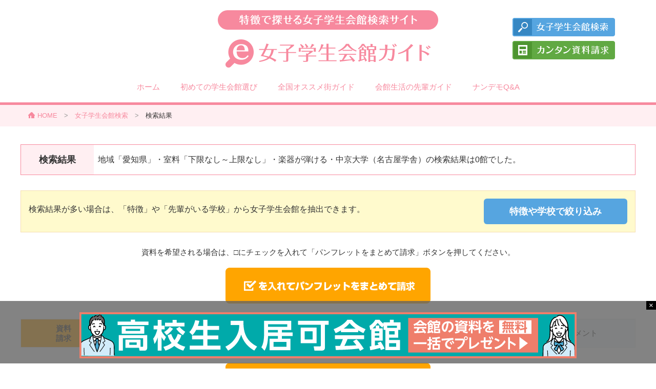

--- FILE ---
content_type: text/html; charset=UTF-8
request_url: https://e-gk.com/search/23/00001/2380/
body_size: 11236
content:
<!DOCTYPE html>
<html lang="ja">
<head>
<meta http-equiv="Content-Type" content="text/html; charset=utf-8">
<meta http-equiv="X-UA-Compatible" content="IE=edge">
<meta name="viewport" content="width=device-width">

<meta name="description" content="女子学生会館のポータルサイト「e-女子学生会館ガイド」の女子学生会館検索結果ページです。愛知県で室料:下限なし～上限なしの女子学生会館を表示しています。このページからパンフレット請求が簡単にできます。食事付き・ネット環境あり・駅から5分以内などの特徴などで絞り込むこともできます。">
<meta name="keywords" content="女子学生会館,愛知県,室料,下限なし,上限なし">
<title>愛知県で室料:下限なし～上限なしの女子学生会館一覧 | e-女子学生会館ガイド</title>

<link rel="icon" href="/favicon.ico">
<link rel="apple-touch-icon" sizes="180x180" href="/apple-touch-icon.png">
<meta name="apple-mobile-web-app-title" content="e-女子学生会館ガイド">



<!-- Google Tag Manager -->
<script>(function(w,d,s,l,i){w[l]=w[l]||[];w[l].push({'gtm.start':
new Date().getTime(),event:'gtm.js'});var f=d.getElementsByTagName(s)[0],
j=d.createElement(s),dl=l!='dataLayer'?'&l='+l:'';j.async=true;j.src=
'https://www.googletagmanager.com/gtm.js?id='+i+dl;f.parentNode.insertBefore(j,f);
})(window,document,'script','dataLayer','GTM-NZ6H227');</script>
<!-- End Google Tag Manager -->

<script type="text/javascript" src="/js/jquery-3.2.1.min.js"></script>

<script type='text/javascript'>
$(function(){
  $("#toggle").click(function(){
    $("#menu").slideToggle();
    return false;
  });
  $("#menu li a").click(function(){
    $("#menu").slideToggle();
  });
  $(window).resize(function(){
    var win = $(window).width();
    var p = 10000;
    if(win > p){
      $("#menu").show();
    } else {
      $("#menu").hide();
    }
  });
});
</script>


<script src="/js/scroll-navi.js"></script>
<script src="/js/scroll-side.js"></script>

<script src="/js/qabox.js"></script>

<!--[if lt IE 9]>
	<script src="/js/html5shiv.min.js"></script>
	<script src="/js/css3-mediaqueries.js"></script>
<![endif]-->
	
	<link href="/css/base-sub.css?d=20220305163224" rel="stylesheet"><link href="/css/content-sub-2.css?d=20190604120509" rel="stylesheet"><link href="/css/sp-sub.css?d=20220209170409" rel="stylesheet">

<script type="text/javascript" src="https://ad8.jp/present/assets/js/g/banner.min.js?bnid=0,2,3,5,6,7"></script>
</head>
<body>


<!-- Google Tag Manager (noscript) -->
<noscript><iframe src="https://www.googletagmanager.com/ns.html?id=GTM-NZ6H227"
height="0" width="0" style="display:none;visibility:hidden"></iframe></noscript>
<!-- End Google Tag Manager (noscript) -->


<div id="WRAP">





<div id="headerSP">

<div id="headerMenuSP">

<table id="tableMenu">
  <tr>
    <td class="LOGO"><a href="/"><img src="/img/sp/header-logo.png" width="300" height="75" alt="e-女子学生会館ガイド"></a></td>
    <td class="BTN"><img src="/img/sp_btn_header-menu.png" alt="e-女子学生会館ガイド" name="toggle" width="90" height="90" id="toggle"></td>
  </tr>
</table>

  <ul id="menu" class="">
    <li><a href="/">ホーム</a></li>
    <li><a href="/201/">初めての学生会館選び</a></li>
    <li><a href="/203/">全国オススメ街ガイド</a></li>
    <li><a href="/204/">会館生活の先輩ガイド</a></li>
    <li><a href="/205/">ナンデモQ&amp;A</a></li>
    <li class="style1"><a href="/search/"><img src="/img/sp/icon_menu-mushimegane.png" width="20" height="21" alt=""> 女子学生会館検索</a></li>
    <li class="style2"><a href="/request/"><img src="/img/sp/icon_menu-shiryou.png" width="18" height="20" alt=""> カンタン資料請求</a></li>
  </ul>
  
</div><!--headerMenu-->

</div><!--headerSP-->







<div id="headerPC" style="position: relative; z-index: 2;">

<div id="HEADER">
<div id="HEADER-in">





<div id="HEADER-logo">
<div id="CC"><h1><img src="/img/header_copy.png" width="430" height="38" alt="特徴で探せる女子学生会館情報サイト"></h1></div>
<div id="LOGO"><a href="/"><img src="/img/header_logo.png" width="401" height="55" alt="e-女子学生会館ガイド"></a></div><!--LOGO-->
</div>



<div id="HEADER-btn1">
<a href="/search/"><img src="/img/header_btn-kensaku.png" width="200" height="36" alt="女子学生会館検索はコチラ"></a>
</div><!--HEADER-btn1-->



<div id="HEADER-btn2">
<a href="/request/"><img src="/img/header_btn-seikyuu.png" width="200" height="36" alt="カンタン資料請求"></a>
</div><!--HEADER-btn2-->





</div><!--HEADER-in-->
</div><!--HEADER-->

</div><!--headerPC-->








<div id="Contents" class="clearfix">














<div id="gNAVI" class="boxPC">
<div id="gNAVI-in">



  <ul>
    <li><a href="/">ホーム</a></li>
    <li><a href="/201/">初めての学生会館選び</a></li>
    <li><a href="/203/">全国オススメ街ガイド</a></li>
    <li><a href="/204/">会館生活の先輩ガイド</a></li>
    <li><a href="/205/">ナンデモQ&amp;A</a></li>
  </ul>



</div><!--gNAVI-in-->
</div><!--gNAVI-->







<div class="boxPC" style="display:none;">
<nav>
<div id="NAV">

<div class="logo"><a href="/"><img src="/img/nav_logo.png" width="253" height="36" alt="e-女子学生会館ガイド"></a></div>

<div class="menu">
<ul>
    <li><a href="/">ホーム</a></li>
    <li><a href="/201/">初めての学生会館選び</a></li>
    <li><a href="/203/">全国オススメ街ガイド</a></li>
    <li><a href="/204/">会館生活の先輩ガイド</a></li>
    <li><a href="/205/">ナンデモQ&amp;A</a></li>
</ul>
</div>

</div><!--NAV-->
</nav>
</div>

<div id="HEADLINE">
<div id="HEADLINE-in">

<span class="HOME"><a href="/">HOME</a></span>　&gt;　<a href="/search/">女子学生会館検索</a>　&gt;　<span>検索結果</span>

</div><!--HEADLINE-in-->
</div><!--HEADLINE-->








<div id="MAIN">
<div id="MAIN-in">









<table class="table_result">
<tr>
<th>
検索結果
</th>
<td>
地域「愛知県」・室料「下限なし～上限なし」・楽器が弾ける・中京大学（名古屋学舎）の検索結果は0館でした。
</td>
</tr>
</table>









<div class="entry-kekka">



<div class="entry-kekka-1">
<form autocomplete="off" id="syousaiKenseku">
<input type="hidden" name="ken" id="ken" value="23">
<input type="hidden" name="min" id="min" value="">
<input type="hidden" name="max" id="max" value="">

<div class="text">
検索結果が多い場合は、「特徴」や「先輩がいる学校」から女子学生会館を抽出できます。
</div>


<div class="btn">
<div class="btn-kekka"><input type="button" id="showBtn" value="特徴や学校で絞り込み"></div>
<div class="btn-kekka"><input type="button" id="hideBtn" value="閉じる"></div>
</div>


<br class="clear">



<div id="KEKKA" class="entry-kekka-2" style="display: none;">


<div class="mb10">
希望の条件を指定して、下部の「この条件で絞り込む」ボタンをクリックしてください。
</div>


<ul class="style1">
<li>
<label><input type="checkbox" name="c034" id="c034" value="1" >食事がついている</label></li>
<li>
<label><input type="checkbox" name="c035" id="c035" value="1" >高校生でも入れる</label></li>
<li>
<label><input type="checkbox" name="c036" id="c036" value="1" >ネット環境あり</label></li>
<li>
<label><input type="checkbox" name="c037" id="c037" value="1" >駅から5分以内</label></li>
<li>
<label><input type="checkbox" name="c038" id="c038" value="1"  checked >楽器が弾ける</label></li>
</ul>


<div class="center mb20">
<a href="javascript:void(0);" class="search"><img src="/img/btn_shiborikomi.png" width="280" height="40" alt="この条件で絞り込む"></a>
</div>


<div class="mb10">先輩のいる「学校」でも絞り込みをしたい場合は、以下を選択してください。</div>



<ul class="style2">
<li>
<span class="b">学校の所在地</span>
<select name="syozaiKen" id="syozaiKen" autocomplete="off">
</select>
</li>
<li>
<span class="b">頭文字</span>
<select name="kana" id="kana" autocomplete="off">
<option value="">すべて</option>
</select>
</li>
</ul>


<table class="table_kekka">
</table>



<div class="center mb20">
<a href="javascript:void(0);" class="search"><img src="/img/btn_shiborikomi.png" width="280" height="40" alt="この条件で絞り込む"></a>
</div>



</div>








</div>
</form>

















</div><!--entry-kekka-->
















<div class="center mb20">資料を希望される場合は、□にチェックを入れて「パンフレットをまとめて請求」ボタンを押してください。</div>



<form name="form" method="POST" action="/form/" id="ikkatsuForm" autocomplete="off">
<input type="hidden" name="ken" value="23">

<div class="btn-shiryou-check"><INPUT type="button" class="submitIkkatsu" value=""></div>


<table class="table_search-1">
<tr>
<th class="style1">
資料<br />
請求
</th>
<th class="style2">
会館名<span class="f11">（クリックでホームページへ）</span><br />
電話番号 </th>
<th class="style2">
所在地<br />
最寄駅
</th>
<th colspan="2" class="style2">
コメント
</th>
</tr>


</table>




<div class="btn-shiryou-check"><INPUT type="button" class="submitIkkatsu" value=""></div>




</form>













</div><!--MAIN-in-->
</div><!--MAIN-->
























</div><!--Contents-->








</div><!--WRAP-->

<div id="FOOTER">






<div id="FOOT01">
<div id="FOOT01-in" class="clearfix">


<div class="MENU">
<a href="/list/">掲載会館一覧</a>|
<a href="/sitemap/">サイトマップ</a>|
<a href="/link/">リンク集</a>|
<a href="https://www.maicom.co.jp/company/about/index.html" target="_blank">運営会社</a>|
<a href="/inquiry/">お問い合わせ</a>
</div>


<div class="COPY">Copyright (C) e-女子学生会館ガイド All rights reserved.</div>



</div><!--FOOT01-in-->
</div><!--FOOT01-->





</div><!--FOOTER-->








<div id="sideBTN">



<div class="boxPC">

<div id="btn-right">
<div class="banner1"><a href="/search/"><img src="/img/side_btn-kensaku.png" width="56" height="190" alt="女子学生会館検索はコチラ"></a></div>
<div class="banner2"><a href="/request/"><img src="/img/side_btn-shiryou.png" width="56" height="150" alt="カンタン資料請求"></a></div>

</div><!--btn-right-->

</div><!--boxPC-->




<div id="pageTop">
<a href="#WRAP"><img src="/img/icon_page-top.png" width="50" height="50" alt="" class="linkOver"></a>
</div><!--pageTop-->




</div><!--sideBTN-->










<div class="boxSP">

<div id="footerBTN">
<table class="table-top01-kensaku">
<tr>
<td><a href="/search/"><img src="/img/sp/btn_bottom-kensaku.png" width="319" height="100" alt="女子学生会館検索はコチラ"></a></td>
<td><a href="/request/"><img src="/img/sp/btn_bottom-shiryou.png" width="319" height="100" alt="カンタン資料請求"></a></td>
</tr>
</table>
</div><!--headerNavi-->

</div><!--boxSP-->


<script src="/js/common.js?d=20190604121011"></script>
<script src="/js/search1.js?d=20190801204144"></script>

</body>
</html>


--- FILE ---
content_type: application/javascript
request_url: https://e-gk.com/js/qabox.js
body_size: 355
content:
$(function(){
     
$(".QA p").click(function(){
    $(this).next("ul").slideToggle();
    $(this).children("span").toggleClass("open");
}); 
 
$(".QA dt").click(function(){
    $(this).next("dd").slideToggle();
    $(this).next("dd").siblings("dd").slideUp();
    $(this).toggleClass("open");    
    $(this).siblings("dt").removeClass("open");
});
 
});

--- FILE ---
content_type: application/javascript
request_url: https://e-gk.com/js/scroll-navi.js
body_size: 349
content:
$(function() {
  var $win = $(window),
      $cloneNav = $('nav').clone().addClass('clone-nav').appendTo('body'),
      showClass = 'is-show';

  $win.on('load scroll', function() {
    var value = $(this).scrollTop();
    if ( value > 210 ) {
      $cloneNav.addClass(showClass);
    } else {
      $cloneNav.removeClass(showClass);
    }
  });
});

--- FILE ---
content_type: application/javascript
request_url: https://e-gk.com/js/search1.js?d=20190801204144
body_size: 3540
content:
<!--■特徴や学校で絞り込みボタン■-->
$(function() {
  $("#showBtn").click(function() {
    // 表示に設定
    $("#KEKKA").show();
    $("#showBtn").hide();
    $("#hideBtn").show();
  });
  $("#hideBtn").click(function() {
    // 非表示に設定
    $("#KEKKA").hide();
    $("#showBtn").show();
    $("#hideBtn").hide();
  });
});

$(document).ready(function() {
  //クリックでイベント発火
      $('.cb').click(function() {
        //チェックボックスを探す
             var $c = $(this).children('label').children('input[type=checkbox]');
            if($c.prop('checked'))
           $c.prop('checked', '');
        else
           $c.prop('checked', 'checked');
      }); 
});

$(document).ready(function() {
  //クリックでイベント発火
      $('.cb').click(function() {
        //チェックボックスを探す
             var $c = $(this).children('label').children('input[type=checkbox]');
            if($c.prop('radio'))
           $c.prop('radio', '');
        else
           $c.prop('radio', 'radio');
      }); 
});

$("#kana").on('change',function(){

	var kana = $(this).val();
	var kencd = $('#syozaiKen').val();

	if(kana == ''){
		// 「すべて」を選択した時
		$(".gakkouList").each(function(i, elem) {
				$('#school_tr_'+i).show();
		});
	}else{
		$(".gakkouList").each(function(i, elem) {
			if($(elem).attr('data-kana') == kana && $(elem).attr('data-kencd') == kencd){
				$('#school_tr_'+i).show();
			}else{
				$('#school_'+i).prop('checked', false);
				$('#school_tr_'+i).hide();
			}
		});
	}

});

$("#syozaiKen").on('change',function(){

	var kencd = $(this).val();
	var optionText = '<option value="">すべて</option>';
	var kanaArray = [];

	$("#kana option").remove();
	var $option_tag = $('<option>').val('').text('すべて');
	$("#kana").append($option_tag);

	$(".gakkouList").each(function(i, elem) {

		$('#school_'+i).prop('checked', false);
		if($(elem).attr('data-kencd') == kencd){
			$('#school_tr_'+i).show();
			if(kanaArray[$(elem).attr('data-kana')] === void(0)){
				kanaArray[$(elem).attr('data-kana')] = $(elem).attr('data-kana');
				var $option_tag = $('<option>').val($(elem).attr('data-kana')).text($(elem).attr('data-kana'));
				$("#kana").append($option_tag);
			}
		}else{
			$('#school_tr_'+i).hide();
		}
	});
});


$(".search").on('click',function(){

	var ken = $('#ken').val();
	var min = $('#min').val();
	var max = $('#max').val();
	var school = '';
	$(".school").each(function(i, elem) {
		if($(elem).prop('checked')){
			school = $(elem).val();
		}
	});
	var c034 = '0';
	if($('#c034').prop('checked')){
		c034 = '1';
	}
	var c035 = '0';
	if($('#c035').prop('checked')){
		c035 = '1';
	}
	var c036 = '0';
	if($('#c036').prop('checked')){
		c036 = '1';
	}
	var c037 = '0';
	if($('#c037').prop('checked')){
		c037 = '1';
	}
	var c038 = '0';
	if($('#c038').prop('checked')){
		c038 = '1';
	}

	var postData = {ken:ken, min:min, max:max, school:school, c034:c034, c035:c035, c036:c036, c037:c037, c038:c038 };
	if(school == ''){
		postForm('/search/'+ken+'/'+c034+c035+c036+c037+c038+'/', postData, 0);
	}else{
		postForm('/search/'+ken+'/'+c034+c035+c036+c037+c038+'/'+school+'/', postData, 0);
	}

});

$(".submitIkkatsu").on('click',function(){

	var countKaikan = 0;

	$(".kaikan").each(function(i, elem) {
		if($(elem).prop('checked')){
			countKaikan = countKaikan + 1;
		}
	});

	if(countKaikan == 0){
		alert('学生会館を選択して下さい。');
	}else{
		$('#ikkatsuForm').submit();
	}

});


--- FILE ---
content_type: text/plain
request_url: https://www.google-analytics.com/j/collect?v=1&_v=j102&a=1063276035&t=pageview&_s=1&dl=https%3A%2F%2Fe-gk.com%2Fsearch%2F23%2F00001%2F2380%2F&ul=en-us%40posix&dt=%E6%84%9B%E7%9F%A5%E7%9C%8C%E3%81%A7%E5%AE%A4%E6%96%99%3A%E4%B8%8B%E9%99%90%E3%81%AA%E3%81%97%EF%BD%9E%E4%B8%8A%E9%99%90%E3%81%AA%E3%81%97%E3%81%AE%E5%A5%B3%E5%AD%90%E5%AD%A6%E7%94%9F%E4%BC%9A%E9%A4%A8%E4%B8%80%E8%A6%A7%20%7C%20e-%E5%A5%B3%E5%AD%90%E5%AD%A6%E7%94%9F%E4%BC%9A%E9%A4%A8%E3%82%AC%E3%82%A4%E3%83%89&sr=1280x720&vp=1280x720&_u=YEBAAAABAAAAAC~&jid=1733195532&gjid=1873507182&cid=466256383.1768819413&tid=UA-2941018-14&_gid=489702632.1768819413&_r=1&_slc=1&gtm=45He61e1n81NZ6H227v810939013za200zd810939013&gcd=13l3l3l3l1l1&dma=0&tag_exp=103116026~103200004~104527907~104528500~104684208~104684211~105391253~115495939~115938465~115938469~117041587&z=962348789
body_size: -448
content:
2,cG-G815GP6S6D

--- FILE ---
content_type: application/javascript
request_url: https://e-gk.com/js/scroll-side.js
body_size: 334
content:
$(function(){
	$(window).scroll(function(){
		// �Ώۂ܂ł̍���
		var distanceTop = 220;

		// �ΏۂɒB���Ă��邩�ǂ����𔻕�
		if ($(window).scrollTop() > distanceTop) {
			// ���Ă���΁AsideBTN��fadeIn
			$('#sideBTN').fadeIn("slow");
		} else {
			// ���Ă��Ȃ���΁AsideBTN��fadeOut
			$('#sideBTN').fadeOut("slow");
		}
	});
});